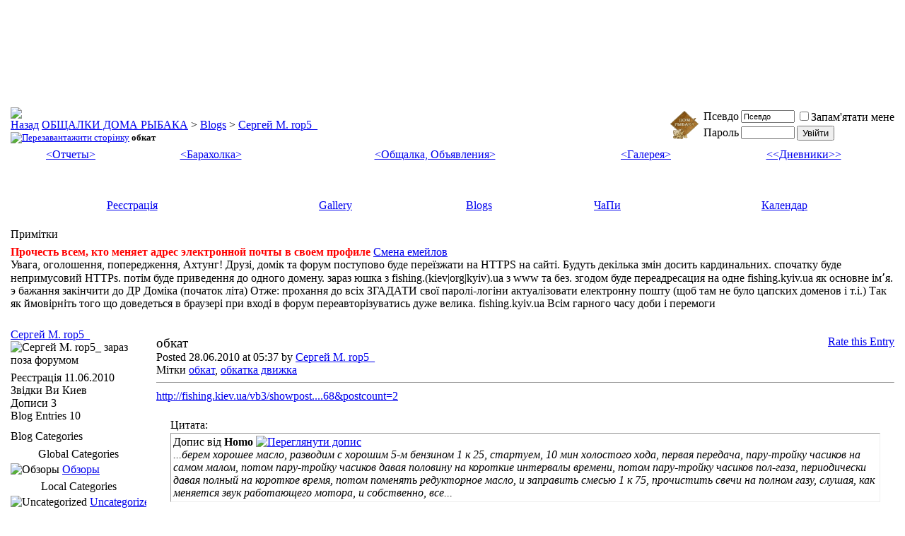

--- FILE ---
content_type: text/html; charset=Windows-1251
request_url: http://www.fishing.kiev.ua/vb3/blog.php?s=0d5bd376de05a6c771a315cb29c51d39&b=351
body_size: 13445
content:
<!DOCTYPE html PUBLIC "-//W3C//DTD XHTML 1.0 Transitional//EN" "http://www.w3.org/TR/xhtml1/DTD/xhtml1-transitional.dtd">
<html xmlns="http://www.w3.org/1999/xhtml" dir="ltr" lang="uk">
<head>


	
		<link rel="alternate" type="application/rss+xml" title="Сергей М. rop5_ - ОБЩАЛКИ ДОМА РЫБАКА Blog RSS Feed" href="blog_external.php?type=RSS2&amp;bloguserid=" />
	
	<link rel="alternate" type="application/rss+xml" title="ОБЩАЛКИ ДОМА РЫБАКА - Blog RSS Feed" href="blog_external.php?type=RSS2" />


<link rel="pingback" href="https://fishing.kiev.ua/vb3/blog_callback.php" />

<!--
<rdf:RDF xmlns:rdf="http://www.w3.org/1999/02/22-rdf-syntax-ns#"
	xmlns:dc="http://purl.org/dc/elements/1.1/"
	xmlns:trackback="http://madskills.com/public/xml/rss/module/trackback/">
<rdf:Description
	rdf:about="https://fishing.kiev.ua/vb3/blog.php?b=351"
	dc:identifier="https://fishing.kiev.ua/vb3/blog.php?b=351"
	dc:title="обкат"
	trackback:ping="https://fishing.kiev.ua/vb3/blog_callback.php?b=351" />
</rdf:RDF>
-->


<!-- New headInclude -->

<link rel="icon" href="/favicon.ico" type="image/x-icon" />
<link rel="shortcut icon" href="/favicon.ico" type="image/x-icon" />
<meta http-equiv="Content-Type" content="text/html; charset=Windows-1251" />
<meta name="generator" content="Bulka 3.8.7" />

<meta name="keywords" content="обкат, обкатка движка, обкат, рибалка,рыбалка,карты,места,рыба,снасти,отдых,рыболов,охота,отчет,форум,карп,окунь,жерех,сом,сети,экология,снасти,дешевле,безмотылка,ультралайт,лодка,рецепты,тюнинг,самоделки,лесотка,маньячка,весенний запрет,заборона на вилов риби,про рибалку" />
<meta name="description" content="обкат Сергей М. rop5_" />


<meta property="og:type" content="website" />
<meta property="og:url" content="https://fishing.kiev.ua/vb3/" />
<meta property="og:title" content="Форум ДОМИКА РЫБАКА" />

<meta property="og:image" content="https://fishing.kiev.ua/image/fishhome_200.png" />
<meta property="og:site_name" content="ДОМ РЫБАКА" />
<meta property="fb:admins" content="115873298595016" />
<link title="FishHome" rel="search" type="application/opensearchdescription+xml" href="https://fishing.kiev.ua/search-ie7.xml" />
<link rel="apple-touch-icon" href="/image/touch-icon-152.png">
<link rel="apple-touch-icon-precomposed" href="/image/touch-icon-152.png" />

<!-- CSS Stylesheet -->
<style type="text/css" id="vbulletin_css">
/**
* vBulletin 3.8.7 CSS
* Style: 'Кава с молоком'; Style ID: 1
*/
@import url("clientscript/vbulletin_css/style-fbdef463-00001.css");
</style>
<link rel="stylesheet" type="text/css" href="clientscript/vbulletin_important.css?v=387" />


<!-- Editor Styles -->
<style type="text/css" id="vbulletin_editor_css_dynamic">
<!--
@import url("clientscript/vbulletin_editor.css?v=387");

.vBulletin_editor {
	background: #E1E1E2;
	padding: 3px;
}
.imagebutton {
	background: #E1E1E2;
	color: #000000;
	padding: 1px;
	border: none;
}
.ocolor, .ofont, .osize, .osmilie, .osyscoloar, .smilietitle {
	background: #FFFFFF;
	color: #000000;
	border: 1px solid #FFFFFF;
}
.popup_pickbutton {
	border: 1px solid #FFFFFF;
}
.popup_feedback {
	background: #FFFFFF;
	color: #000000;
	border-right: 1px solid #FFFFFF;
}
.popupwindow {
	background: #FFFFFF;
}
#fontOut, #sizeOut, .popup_feedback div {
	background: #FFFFFF;
	color: #000000;
}
.alt_pickbutton {
	border-left: 1px solid #E1E1E2;
}
.popup_feedback input, .popup_feedback div
{
	border: 0px solid;
	padding: 0px 2px 0px 2px;
	cursor: default;
	font: 11px tahoma;
	overflow: hidden;
}
-->
</style>
<!-- / Editor Styles -->

<!-- / CSS Stylesheet -->

<script type="text/javascript" src="clientscript/yui/yahoo-dom-event/yahoo-dom-event.js?v=387"></script>
<script type="text/javascript" src="clientscript/yui/connection/connection-min.js?v=387"></script>
<script type="text/javascript">
<!--
var SESSIONURL = "s=16fabdeb418206b96c67fb224977a27b&";
var SECURITYTOKEN = "guest";
var IMGDIR_MISC = "images/misc";
var vb_disable_ajax = parseInt("0", 10);
// -->
</script>

<script type="text/javascript" src="clientscript/vbulletin_global.js?v=387"></script>
<script type="text/javascript" src="clientscript/vbulletin_menu.js?v=387"></script>

	<link rel="alternate" type="application/rss+xml" title="ОБЩАЛКИ ДОМА РЫБАКА RSS Feed" href="external.php?type=RSS2" />
	


<style type='text/css'>
.gmtbl {background-color: #ffffff; border: 1px solid #18b8f9;}
.gmtdttl {font-size: 110%; font-weight: bold;color: #ffffff; text-align:center; background-color: #18b8f9;}
.gmtdtext {font-size: 100%; font-weight: normal; color: #000000;text-align:center;}
.tddiv { text-align: left !important;}
div#cntdiv{ position:absolute; display:block;}
div#infselectlist{ background-color: #ffffff; border: 1px solid #7c7c7c; width:100%; height:100%; position:relative; top:1; left:0; right:0; visibility:hidden; cursor:pointer;}
div#hiddentl{ position:relative; top:1; left:0; right:0; visibility:hidden;}
</style>

<script type="text/javascript">

  var _gaq = _gaq || [];
  _gaq.push(['_setAccount', 'UA-289179-1']);
  _gaq.push(['_trackPageview']);

  (function() {
    var ga = document.createElement('script'); ga.type = 'text/javascript'; ga.async = true;
    ga.src = ('https:' == document.location.protocol ? 'https://ssl' : 'http://www') + '.google-analytics.com/ga.js';
    var s = document.getElementsByTagName('script')[0]; s.parentNode.insertBefore(ga, s);
  })();

</script>
<style type="text/css" id="vbulletin_blog_css">
.cleardiv {
	clear:both;
}
.entryposter {
	background:#CCFFFF;
}
#content_container {
	width:100%;
	float:right;
	margin-left:-206px;
}
#content {
	margin-left:206px;
}
#sidebar_container {
	width:200px;
	float:left;
}
#blog_description {
	margin-bottom:12px;
}
div.block_category_list {
	overflow:hidden;
	white-space:nowrap;
}
div.sidebar_custom_block {
	overflow:hidden
}
img.blog_home_list_image {
	max-width:30px;
	max-height:30px;
	height:auto !important;
	width:auto !important;
	width:30px;
	height:30px;
}
.nobullets, .list_no_decoration {
	list-style:none;
	margin:0px;
	padding:0px;
}
ul.recent_visitors_list li {
	display:inline;
	margin-right:3px;
}


#tag_edit_list {
	list-style:none;
	margin:0px;
	padding:0px;
}
#tag_edit_list li {
	float:left;
	display:block;
	
}
#tag_edit_list li.mine {
	font-weight:bold;
}

</style>





<script type="text/javascript">
<!--
	vBulletin.register_control("vB_Blog_Userid", "29740");
//-->
</script>


	<title>обкат - ОБЩАЛКИ ДОМА РЫБАКА</title>

</head>
<body >
<!-- logo -->
<a name="top"></a>
<table border="0" width="100%" height="122px" cellpadding="0" cellspacing="0" align="center"><tr valign="top"><td align="center">

<!-- ins data-revive-zoneid="16" data-revive-target="_top" data-revive-id="69d4d24fdc8450fe4a91f9dbb2234656"></ins -->

<iframe id='a332b7d0' name='a332b7d0' src='//ex.fishing.kiev.ua/b/afr.php?zoneid=16&amp;cb=danunax' frameborder='0' scrolling='no' width='936' height='120' allow='autoplay'><a href='//ex.fishing.kiev.ua/b/ck.php?n=a060038e&amp;cb=1' target='_blank'><img src='//ex.fishing.kiev.ua/b/avw.php?zoneid=16&amp;cb=2&amp;n=a060038e' border='0' alt='' /></a></iframe>

</td></tr></table>
<!-- /TOP Bannerz section -->

<!-- content table -->
<!-- open content container -->

<div align="center">
	<div class="page" style="width:100%; text-align:left">
		<div style="padding:0px 3px 0px 3px" align="left">




<div class="vbmenu_popup" id="vbbloglinks_menu" style="display:none;margin-top:3px" align="left">
	<table cellpadding="4" cellspacing="1" border="0">
	<tr>
		<td class="thead"><a href="blog.php?s=16fabdeb418206b96c67fb224977a27b">Blogs</a></td>
	</tr>
	
	<tr>
		<td class="vbmenu_option"><a href="blog.php?s=16fabdeb418206b96c67fb224977a27b&amp;do=list">Recent Entries</a></td>
	</tr>
	<tr>
		<td class="vbmenu_option"><a href="blog.php?s=16fabdeb418206b96c67fb224977a27b&amp;do=list&amp;blogtype=best">Best Entries</a></td>
	</tr>
	<tr>
		<td class="vbmenu_option"><a href="blog.php?s=16fabdeb418206b96c67fb224977a27b&amp;do=bloglist&amp;blogtype=best">Best Blogs</a></td>
	</tr>
	<tr>
		<td class="vbmenu_option"><a href="blog.php?s=16fabdeb418206b96c67fb224977a27b&amp;do=bloglist">Blog List</a></td>
	</tr>
	
	</table>
</div>
<br />

<!-- breadcrumb, login, pm info -->
<table class="tborder" cellpadding="3" cellspacing="1" border="0" width="100%" align="center">
<tr>
	<td class="alt1" width="100%">
		
			<table cellpadding="0" cellspacing="0" border="0">
			<tr valign="bottom">
				<td><a href="#" onclick="history.back(1); return false;"><img src="images/misc/navbits_start.gif" alt="Назад" border="0" /></a></td>
				<td>&nbsp;</td>
				<td width="100%"><span class="navbar"><a href="index.php?s=16fabdeb418206b96c67fb224977a27b" accesskey="1">ОБЩАЛКИ ДОМА РЫБАКА</a></span> 
	<span class="navbar">&gt; <a href="blog.php?s=16fabdeb418206b96c67fb224977a27b">Blogs</a></span>


	<span class="navbar">&gt; <a href="blog.php?s=16fabdeb418206b96c67fb224977a27b&amp;u=29740">Сергей М. rop5_</a></span>

</td>
			</tr>
			<tr>
				<td class="navbar" style="font-size:10pt; padding-top:1px" colspan="3"><a href="/vb3/blog.php?s=0d5bd376de05a6c771a315cb29c51d39&amp;b=351"><img class="inlineimg" src="images/misc/navbits_finallink_ltr.gif" alt="Перезавантажити сторінку" border="0" /></a> <strong>
	обкат

</strong></td>
			</tr>
			</table>
		
	</td>
<!-- return to Home -->
<td class="alt1" width="70px"><a href="/vb3/"><img src="/image/logo-metal-140.gif" width="40px" height="40px"></a></td>

	<td class="alt2" nowrap="nowrap" style="padding:0px">
		<!-- login form -->
		<form action="login.php?do=login" method="post" onsubmit="md5hash(vb_login_password, vb_login_md5password, vb_login_md5password_utf, 0)">
		<script type="text/javascript" src="clientscript/vbulletin_md5.js?v=387"></script>
		<table cellpadding="0" cellspacing="3" border="0">
		<tr>
			<td class="smallfont" style="white-space: nowrap;"><label for="navbar_username">Псевдо</label></td>
			<td><input type="text" class="bginput" style="font-size: 11px" name="vb_login_username" id="navbar_username" size="10" accesskey="u" tabindex="101" value="Псевдо" onfocus="if (this.value == 'Псевдо') this.value = '';" /></td>
			<td class="smallfont" nowrap="nowrap"><label for="cb_cookieuser_navbar"><input type="checkbox" name="cookieuser" value="1" tabindex="103" id="cb_cookieuser_navbar" accesskey="c" />Запам'ятати мене</label></td>
		</tr>
		<tr>
			<td class="smallfont"><label for="navbar_password">Пароль</label></td>
			<td><input type="password" class="bginput" style="font-size: 11px" name="vb_login_password" id="navbar_password" size="10" tabindex="102" /></td>
			<td><input type="submit" class="button" value="Увійти" tabindex="104" title="Впишіть свої псевдо і пароль в поля або натисніть кнопку «Реєстрація», щоб створити свій профіль." accesskey="s" /></td>
		</tr>
		</table>
		<input type="hidden" name="s" value="16fabdeb418206b96c67fb224977a27b" />
		<input type="hidden" name="securitytoken" value="guest" />
		<input type="hidden" name="do" value="login" />
		<input type="hidden" name="vb_login_md5password" />
		<input type="hidden" name="vb_login_md5password_utf" />
		</form>
		<!-- / login form -->
	</td>

</tr>
</table>
<!-- / breadcrumb, login, pm info -->

<!-- sub-nav-button menu -->
<div align="center">
	<table class="tborder" cellpadding="3" cellspacing="0" border="0" width="100%" align="center" style="border-top-width:0px">
	<tr align="center">
          <td class="vbmenu_control"><a href="/vb3/forumdisplay.php?f=2">&lt;Отчеты&gt;</a></td>
          <td class="vbmenu_control"><a href="/vb3/forumdisplay.php?f=124">&lt;Барахолка&gt;</a></td>
          <td class="vbmenu_control"><a href="/vb3/forumdisplay.php?f=5" target="_blank">&lt;Общалка, Объявления&gt;</a></td>
          <td class="vbmenu_control"><a href="/vag/" target="_blank">&lt;Галерея&gt;</a></td>
          <td class="vbmenu_control"><a href="/vb3/blog.php"  target="_blank">&lt;&lt;Дневники&gt;&gt;</a></td>
          <!-- td class="vbmenu_control"><a href="/voc/" target="_blank">&lt;&lt;Чат&gt;&gt;</a></td -->
          <!-- td class="vbmenu_control"><a href="https://fishhunter.kiev.ua/"  target="_blank">&lt;&lt;Хрустальный Грот&gt;&gt;</a></td-- >
	</tr>
	</table>
</div>
<!-- /sub-nab-button menu -->

<!-- sub-nav-bannerz -->
<div align="center">
	<table class="tborder" cellpadding="3" cellspacing="0" border="0" width="100%" height="50" align="center" style="border-top-width:0px">
	<tr>
	<td align="center">
<!-- Forum/Top/1 channel -->
<ins data-revive-zoneid="5" data-revive-id="69d4d24fdc8450fe4a91f9dbb2234656"></ins>
<!-- /Forum/Top/1 channel -->
	</td>
	<td align="center">
<!-- Forum/Top/2 channel -->
<ins data-revive-zoneid="6" data-revive-id="69d4d24fdc8450fe4a91f9dbb2234656"></ins>
<!-- /Forum/Top/2 channel -->
	</td>
	<td align="center">
<!-- Forum/Top/3 channel -->
<ins data-revive-zoneid="7" data-revive-id="69d4d24fdc8450fe4a91f9dbb2234656"></ins>
<!-- /Forum/Top/3 channel -->
	</td>
	<td align="center">
<!-- Forum/Top/4 channel -->
<ins data-revive-zoneid="8" data-revive-id="69d4d24fdc8450fe4a91f9dbb2234656"></ins>
<!-- /Forum/Top/4 channel -->
	</td>
	<td align="center">
<!-- Forum/Top/5 channel -->
<ins data-revive-zoneid="9" data-revive-id="69d4d24fdc8450fe4a91f9dbb2234656"></ins>
<!-- /Forum/Top/5 channel -->
	</td>
	<td align="center">
<!-- Forum/Top/6 channel -->
<ins data-revive-zoneid="17" data-revive-id="69d4d24fdc8450fe4a91f9dbb2234656"></ins>
	</td>
	</tr>
	</table>
</div>
<!-- /sub-nav-bannerz -->

<!-- nav buttons bar -->
<div class="tborder" style="padding:1px; border-top-width:0px">
	<table cellpadding="0" cellspacing="0" border="0" width="100%" align="center">
	<tr align="center">
		
		
			<td class="vbmenu_control"><a href="register.php?s=16fabdeb418206b96c67fb224977a27b" rel="nofollow">Реєстрація</a></td>
		
		<td class="vbmenu_control"><a href="https://fishing.kiev.ua/vag">Gallery</a></td><td class="vbmenu_control"><a id="vbbloglinks" href="blog.php?s=16fabdeb418206b96c67fb224977a27b">Blogs</a><script type="text/javascript">vbmenu_register("vbbloglinks");</script></td>
		<td class="vbmenu_control"><a rel="help" href="faq.php?s=16fabdeb418206b96c67fb224977a27b" accesskey="5">ЧаПи</a></td>
		
			
			
		
		<td class="vbmenu_control"><a href="calendar.php?s=16fabdeb418206b96c67fb224977a27b">Календар</a></td>
		
			
			
		
		
		
		</tr>
	</table>
</div>
<!-- / nav buttons bar -->

<br />


<form action="profile.php?do=dismissnotice" method="post" id="notices">
<input type="hidden" name="do" value="dismissnotice" />
<input type="hidden" name="securitytoken" value="guest" />
<input type="hidden" id="dismiss_notice_hidden" name="dismiss_noticeid" value="" />
<input type="hidden" name="url" value="/vb3/blog.php?b=351" />
	<table class="tborder" cellpadding="3" cellspacing="1" border="0" width="100%" align="center">
	<tr>
		<td class="thead">Примітки</td>
	</tr>
	<tr>
		<td class="alt1">
			<div class="navbar_notice" id="navbar_notice_14">
	<font color="#FF0000"><b>Прочесть всем, кто меняет адрес электронной почты в своем профиле</b></font>
<a href= "http://fishing.kiev.ua/vb3/showthread.php?t=139181">Смена емейлов</a>
</div><div class="navbar_notice" id="navbar_notice_16">
	Увага, оголошення, попередження, Ахтунг!
Друзі, домік та форум поступово буде переїзжати на HTTPS на сайті.

Будуть декілька змін досить кардинальних.
спочатку буде непримусовий HTTPs.
потім буде приведення до одного домену. зараз юшка з fishing.(kiev|org|kyiv).ua з www та без.
згодом буде переадресация на одне fishing.kyiv.ua як основне ім&#700;я.
э бажання закінчити до ДР Доміка (початок літа)

Отже: прохання до всіх ЗГАДАТИ свої паролі-логіни актуалізовати електронну пошту (щоб там не було цапских доменов і т.і.) Так як ймовірніть того що доведеться в браузері при вході в форум переавторізуватись дуже велика.

fishing.kyiv.ua

Всім гарного часу доби і перемоги
</div>
		</td>
	</tr>
	</table>
	<br />
</form>





<!-- NAVBAR POPUP MENUS -->

	

	

	
<!-- / NAVBAR POPUP MENUS -->

<!-- PAGENAV POPUP -->

	<div class="vbmenu_popup" id="pagenav_menu" style="display:none">
		<table cellpadding="4" cellspacing="1" border="0">
		<tr>
			<td class="thead" nowrap="nowrap">На сторінку...</td>
		</tr>
		<tr>
			<td class="vbmenu_option" title="nohilite">
			<form action="index.php" method="get" onsubmit="return this.gotopage()" id="pagenav_form">
				<input type="text" class="bginput" id="pagenav_itxt" style="font-size:11px" size="4" />
				<input type="button" class="button" id="pagenav_ibtn" value="Перейти" />
			</form>
			</td>
		</tr>
		</table>
	</div>

<!-- / PAGENAV POPUP -->







<div id="usercss">
	<div class="cleardiv"></div>
	<div id="content_container">
		<div id="content">

			

			<!-- Description -->
			
			<!-- End Description -->

			<!-- main content -->
			

<div class="tborder" style="padding:1px">
	
	<div class="alt1" style="padding:3px" id="entry351">
		<div style="clear:both; margin-top:10px"></div>

		
			<div class="smallfont" id="blograting" style="float:right">
				
					
						<a href="/vb3/blog.php?b=351&amp;nojs=1" id="blograting_current">Rate this Entry</a>
					
					<script type="text/javascript"> vbmenu_register("blograting"); </script>
				
			</div>
		

		<h1 id="blog_title" style="font-size:14pt; font-weight:normal; margin:0px">
			обкат
			
		</h1>
		
		
		
		<div class="smallfont shade">
			<span class="shade">Posted 28.06.2010 at 05:37 by</span> <a href="blog.php?s=16fabdeb418206b96c67fb224977a27b&amp;u=29740">Сергей М. rop5_</a>
			
		</div>

		
			<script type="text/javascript" src="clientscript/blog_ajax_tag.js?v=387"></script>
			<div class="smallfont" id="blogtagcontainer_351" >
				<span class="shade">Мітки</span> <span id="blogtaglist_351"><a href="blog.php?s=16fabdeb418206b96c67fb224977a27b&amp;tag=%EE%E1%EA%E0%F2&amp;u=29740">обкат</a>, <a href="blog.php?s=16fabdeb418206b96c67fb224977a27b&amp;tag=%EE%E1%EA%E0%F2%EA%E0+%E4%E2%E8%E6%EA%E0&amp;u=29740">обкатка движка</a></span>
			</div>
		
		<div style="clear:both; margin-top:4px"></div>
		<hr size="1" style="color:#D1D1E1; background-color:#D1D1E1; margin-bottom:10px" />

		<!-- ads could go here -->
		<div id="blog_message" style="margin-bottom:10px"><a href="http://fishing.kiev.ua/vb3/showpost.php?p=86368&amp;postcount=2" target="_blank" rel="nofollow">http://fishing.kiev.ua/vb3/showpost....68&amp;postcount=2</a><br />
<br />
<div style="margin:20px; margin-top:5px">
	<div class="smallfont" style="margin-bottom:2px">Цитата:</div>
	<div class="alt2" style="border:1px inset; padding:3px">
		
			<div>
				Допис від <strong>Homo</strong>
				
					<a href="showthread.php?s=16fabdeb418206b96c67fb224977a27b&amp;p=371584#post371584" rel="nofollow"><img class="inlineimg" src="images/buttons/viewpost.gif" border="0" alt="Переглянути допис" /></a>
				
			</div>
			<div style="font-style:italic">...берем хорошее масло, разводим с хорошим 5-м бензином 1 к 25, стартуем, 10 мин холостого хода, первая передача, пару-тройку часиков на самом малом, потом пару-тройку часиков давая половину на короткие интервалы времени, потом пару-тройку часиков пол-газа, периодически давая полный на короткое время, потом поменять редукторное масло, и заправить смесью 1 к 75, прочистить свечи на полном газу, слушая, как меняется звук работающего мотора, и собственно, все...</div>
		
	</div>
</div></div>

		

	</div>
	<div class="alt2 smallfont" style="text-align:right; padding:3px; margin-top:1px">
		
			<div style="float:left"><span class="shade">Posted in</span> <a href="blog.php?s=16fabdeb418206b96c67fb224977a27b&amp;u=29740&amp;blogcategoryid=3">Обзоры</a></div>
		
		<span class="shade">Переглядів</span> 34839
		<span class="shade"><a href="#comments" class="shade">Comments</a></span> <span id="commentcount1">0</span>
		

		
		
		
		
		
		
	</div>
</div>

<div class="tborder" style="padding:1px; border-top:0px">
	<div class="tfoot smallfont" style="padding:3px; text-align:center">
			<!-- top navlinks -->
				
					&laquo; <a href="blog.php?s=16fabdeb418206b96c67fb224977a27b&amp;b=351&amp;goto=prev">Попередній</a>
					&nbsp;&nbsp;&nbsp;
				
				<a href="blog.php?s=16fabdeb418206b96c67fb224977a27b&amp;u=29740">Main</a>
				
					&nbsp;&nbsp;&nbsp;
					<a href="blog.php?s=16fabdeb418206b96c67fb224977a27b&amp;b=351&amp;goto=next">Наступна</a> &raquo;
				
			<!-- end top navlinks -->		
	</div>
</div>




<!-- lightbox scripts -->
	<script type="text/javascript" src="clientscript/vbulletin_lightbox.js?v=387"></script>
	<script type="text/javascript">
	<!--
	vBulletin.register_control("vB_Lightbox_Container", "entry351", 1);
	//-->
	</script>
<!-- / lightbox scripts -->



	<!-- Editor Scripts -->
<script type="text/javascript" src="clientscript/vbulletin_textedit.js?v=387"></script>
<script type="text/javascript">
<!--
var fontoptions = new Array("Arial", "Arial Black", "Arial Narrow", "Book Antiqua", "Century Gothic", "Comic Sans MS", "Courier New", "Fixedsys", "Franklin Gothic Medium", "Garamond", "Georgia", "Impact", "Lucida Console", "Lucida Sans Unicode", "Microsoft Sans Serif", "Palatino Linotype", "System", "Tahoma", "Times New Roman", "Trebuchet MS", "Verdana");
var sizeoptions = new Array(1, 2, 3, 4, 5, 6, 7);
var smilieoptions = {  };

var istyles = { "pi_button_down" : [ "#98B5E2", "#000000", "0px", "1px solid #316AC5" ], "pi_button_hover" : [ "#C1D2EE", "#000000", "0px", "1px solid #316AC5" ], "pi_button_normal" : [ "#E1E1E2", "#000000", "1px", "none" ], "pi_button_selected" : [ "#F1F6F8", "#000000", "0px", "1px solid #316AC5" ], "pi_menu_down" : [ "#98B5E2", "#316AC5", "0px", "1px solid #316AC5" ], "pi_menu_hover" : [ "#C1D2EE", "#316AC5", "0px", "1px solid #316AC5" ], "pi_menu_normal" : [ "#FFFFFF", "#000000", "0px", "1px solid #FFFFFF" ], "pi_popup_down" : [ "#98B5E2", "#000000", "0px", "1px solid #316AC5" ] };
var ltr = 'left';

var smiliewindow_x = 240;
var smiliewindow_y = 280;

var ignorequotechars = 1;
var allowbasicbbcode = false;

// vB Phrases
vbphrase["wysiwyg_please_wait"]          = "Зачекайте доки завантажиться редактор WYSIWYG...";
vbphrase["wysiwyg_initialized"]          = "Редактор WYSIWYG завантажився у %1$s за %2$s сек.";
vbphrase["wysiwyg_command_invalid"]      = "Хибний наказ.";
vbphrase["moz_must_select_text"]         = "Щоб ця функція запрацювала у Mozilla, то Вам необхідно виділити частину тексту";
vbphrase["moz_edit_config_file"]         = "Щоб виконувати цю дію, Вам необхідно змінити файл налаштувань Mozilla.";
vbphrase["enter_tag_option"]             = "Вкажіть параметр для теґа %1$s:";
vbphrase["must_select_text_to_use"]      = "Щоб ця функція запрацювала, Вам необхідно виділити частину тексту.";
vbphrase["browser_is_safari_no_wysiwyg"] = "Оглядач Safari не підтримує візуальний редактор.";
vbphrase["enter_option_x_tag"]           = "Вкажіть параметр для теґа [%1$s]:";
vbphrase["enter_text_to_be_formatted"]   = "Впишіть текст, який форматуватиметься";
vbphrase["enter_link_text"]              = "Впишіть текст, який показуватиметься як посилання (за бажанням):";
vbphrase["enter_list_type"]              = "Який вид списку слід створити? Щоб створити номерований, вкажіть \"1\"; щоб створити алфавітний список, вкажіть \"a\"; щоб створити маркований список, залиште поле порожнім:";
vbphrase["enter_list_item"]              = "Впишіть елемент.\nЩоб завершити вписування, залиште список порожнім чи натисніть «Скасувати»:";
vbphrase["must_enter_subject"]           = "Необхідно вказати заголовок/назву теми!";
vbphrase["message_too_short"]            = "Ваш допис надто короткий. У дописі мусить бути не менше %1$s символів.";
vbphrase["enter_link_url"]               = "Впишіть URL цього посилання:";
vbphrase["enter_image_url"]              = "Впишіть URL зображення:";
vbphrase["enter_email_link"]             = "Вкажіть адресу е-пошти для цього посилання:";
vbphrase["complete_image_verification"]  = "Ви не пройшли перевірку вказання тексту з зображення";
vbphrase["iespell_not_installed"]        = "ieSpell - інструмент перевірки орфографії для Internet Explorer.\r\n\r\nЯкщо бажаєте завантажити ieSpell, натисніть «Гаразд». Якщо ні - «Скасувати».\r\n\r\nieSpell можна завантажити з http://www.iespell.com";
vbphrase["click_quick_reply_icon"]       = "";
vbphrase["insert_all"]                   = "Вставити усе";

//-->
</script>
<!-- / Editor Scripts -->




	

	<div class="cleardiv" style="margin-top:24px"></div>
	
		<div style="float:right" class="smallfont"><span class="shade">Total Comments</span> <span id="commentcount2">0</span></div>
	
	<h2 id="comments_heading" style="margin-bottom:3px; font-size:12pt"><a name="comments"></a>Comments</h2>

	

	

	

	<table cellpadding="1" cellspacing="0" border="0" width="100%">
	<tr valign="top">
		<td class="smallfont">
			
				&nbsp;
			
		</td>
		
	</tr>
	</table>

	

	



	<table class="tborder" cellpadding="3" cellspacing="1" border="0" style="display:none; position:absolute" id="ajax_post_errors">
	<tr>
		<td class="thead">
			<span style="float:right"><input type="button" class="button" value=" X "  id="quick_edit_errors_hide" /></span>
			Повідомлення форуму
		</td>
	</tr>
	<tr>
		<td class="alt2" colspan="2" id="ajax_post_errors_message">&nbsp;</td>
	</tr>
	<tr>
		<td class="tfoot" colspan="2" align="center"><a href="#" id="quick_edit_errors_cancel">Скасувати зміни</a></td>
	</tr>
	</table>
	<script type="text/javascript" src="clientscript/blog_quick_edit.js?v=387"></script>




	

	<div style="clear:both; margin-top:24px"></div>
	<div style="float:right" class="smallfont">
		<span class="shade">Total Trackbacks</span> 0
	</div>
	<h2 id="trackbacks_heading" style="margin:0px; font-size:12pt"><a name="trackbacks"></a>Trackbacks</h2>

	
		<div class="shade" style="margin-top:3px">
			<a href="https://fishing.kiev.ua/vb3/blog_callback.php?b=351" title="Trackback Link" class="shade">No other blogs currently reference this blog entry</a>
		</div>
	

	<div class="smallfont" style="margin-top:3px">
		
		
			<a id="block_trackbacklink" href="https://fishing.kiev.ua/vb3/blog_callback.php?b=351">Trackback Link</a>
		
	</div>

	



	
		<!-- blog rating menu -->
		<div class="vbmenu_popup" id="blograting_menu" style="display:none">
		<form action="blog.php?do=rate&amp;b=351" method="post" id="blog_blograte_form">
			<div class="thead" style="margin:1px; white-space: nowrap">Rate this Entry<a name="goto_blograting"></a></div>
			
				<div id="rating_ratedno">
					<ul class="vbmenu_option list_no_decoration" id="blograting_options" style="padding:4px; margin:1px; margin-top:0px">
						<li class="smallfont"><label for="vote5"><img class="inlineimg" src="images/rating/rating_5.gif" alt="Відмінно" /><input type="radio" name="vote" id="vote5" value="5"  />Відмінно</label></li>
						<li class="smallfont"><label for="vote4"><img class="inlineimg" src="images/rating/rating_4.gif" alt="Добре" /><input type="radio" name="vote" id="vote4" value="4"  />Добре</label></li>
						<li class="smallfont"><label for="vote3"><img class="inlineimg" src="images/rating/rating_3.gif" alt="Посередньо" /><input type="radio" name="vote" id="vote3" value="3"  />Посередньо</label></li>
						<li class="smallfont"><label for="vote2"><img class="inlineimg" src="images/rating/rating_2.gif" alt="Погано" /><input type="radio" name="vote" id="vote2" value="2"  />Погано</label></li>
						<li class="smallfont"><label for="vote1"><img class="inlineimg" src="images/rating/rating_1.gif" alt="Жахливо" /><input type="radio" name="vote" id="vote1" value="1"  />Жахливо</label></li>
					</ul>
					<div id="blograting_submit" class="vbmenu_option" align="center" style="padding:4px; margin:1px; margin-top:0px">
						<input type="hidden" name="s" value="16fabdeb418206b96c67fb224977a27b" />
						<input type="hidden" name="securitytoken" value="guest" />
						<input type="hidden" name="do" value="rate" />
						<input type="hidden" name="b" value="351" />
						<input type="submit" class="button" value="Проголосувати" />
					</div>
				</div>
				
			
		</form>
		</div>
		<!-- / blog rating menu -->
	
		<script type="text/javascript" src="clientscript/blog_ajax_rate.js?v=387"></script>
		<script type="text/javascript">
		<!--
		vB_AJAX_BlogRate_Init('blog_blograte_form');
		var blogid = 351;
		//-->
		</script>
	


<script type="text/javascript">
<!--
	vBulletin.register_control("vB_Blog_Tag", "351");
//-->
</script>
			<!-- End main content -->
		</div>
	</div>
	<div id="sidebar_container"><div id="blog_user_sidebar">

	

	<div class="tborder" style="padding:1px">
		<div class="tcat" style="padding:3px" id="blogusermenu">
				<a href="member.php?s=16fabdeb418206b96c67fb224977a27b&amp;u=29740">Сергей М. rop5_</a>

				
						<img class="inlineimg" src="images/misc/blog/status_offline.gif" alt="Сергей М. rop5_ зараз поза форумом" border="0" />
				

		</div>
		<script type="text/javascript">vBmenu.register("blogusermenu", true);</script>
		<div class="alt1" style="padding:3px; margin-top:1px">
			
				
			

			<div class="smallfont">
				<ul class="list_no_decoration">
					<li class="smallfont"><span class="shade">Реєстрація</span> 11.06.2010</li>
					<li class="smallfont"><span class="shade">Звідки Ви</span> Киев</li>
					
					<li class="smallfont"><span class="shade">Дописи</span> 3</li>
					<li class="smallfont"><span class="shade">Blog Entries</span> 10</li>
				</ul>
				
				
				
				
				
			</div>

			
		</div>
	</div>

	

	
	
	

	

	

	<ul id="moveable_blocks" class="list_no_decoration">
	
	
	
	
	
	
	
	
	<li id="block_category">
		<div class="tborder" style="margin-top:3px; padding:1px" id="block_category_div">
			<div class="thead" style="padding:3px" id="block_category_handle">
				<a style="float:right; padding-left:1px" href="#top" onclick="return toggle_collapse('blog_categories')"><img id="collapseimg_blog_categories" src="images/buttons/collapse_generic.gif" alt="" border="0" /></a>
				
				Blog Categories
			</div>
			<div class="alt1 smallfont" style="padding:3px; margin-top:1px; " id="collapseobj_blog_categories">
				
					<div class="alt2" style="margin-bottom:4px" align="center">Global Categories</div>
					<div class="block_category_list">
						<ul class="list_no_decoration">
							
<li class="smallfont" style="margin-bottom:2px">
	<img src="images/misc/blog/folder.gif" class="inlineimg" alt="Обзоры" border="0" />
	
		<a href="blog.php?s=16fabdeb418206b96c67fb224977a27b&amp;u=29740&amp;blogcategoryid=3" title="Обзоры">Обзоры</a>
	</li>
						</ul>
					</div>
				
				
					<div class="alt2" style="margin-bottom:4px; margin-top:4px" align="center">Local Categories</div>
					<div class="block_category_list">
						<ul class="list_no_decoration">
							
<li class="smallfont" style="margin-bottom:2px">
	<img src="images/misc/blog/folder.gif" class="inlineimg" alt="Uncategorized" border="0" />
	
		<a href="blog.php?s=16fabdeb418206b96c67fb224977a27b&amp;u=29740&amp;blogcategoryid=-1" title="Uncategorized">Uncategorized</a>
	</li>
						</ul>
					</div>
								
			</div>
		</div>
	</li>

<li id="block_comments">
		<div class="tborder" style="margin-top:3px; padding:1px" id="block_comments_div">
			<div class="thead" style="padding:3px" id="block_comments_handle">
				<a style="float:right" href="#top" onclick="return toggle_collapse('blog_comments')"><img id="collapseimg_blog_comments" src="images/buttons/collapse_generic.gif" alt="" border="0" /></a>
				<a href="blog.php?s=16fabdeb418206b96c67fb224977a27b&amp;do=comments&amp;u=29740">Recent Comments</a>
			</div>
			<div class="alt1" style="padding:3px; margin-top:1px; " id="collapseobj_blog_comments">
				<ul style="list-style:none; padding:0px; margin:0px"><li class="smallfont" style="margin-bottom:3px">
	
	
	<a href="blog.php?s=16fabdeb418206b96c67fb224977a27b&amp;bt=883">курсы на права на вождение судна, экзамен</a>
	
		<span class="shade">by <a href="member.php?s=16fabdeb418206b96c67fb224977a27b&amp;u=41141" rel="nofollow" class="shade">Шкипер)</a></span>
	
</li><li class="smallfont" style="margin-bottom:3px">
	
	
	<a href="blog.php?s=16fabdeb418206b96c67fb224977a27b&amp;bt=882">Права на лодку, курсы, экзамен-экстерн</a>
	
		<span class="shade">by <a href="member.php?s=16fabdeb418206b96c67fb224977a27b&amp;u=41141" rel="nofollow" class="shade">Шкипер)</a></span>
	
</li></ul>
			</div>
		</div>
</li>

<li id="block_entries">
		<div class="tborder" style="margin-top:3px; padding:1px"  id="block_entries_div">
			<div class="thead" style="padding:3px" id="block_entries_handle">
				<a style="float:right" href="#top" onclick="return toggle_collapse('blog_entries')"><img id="collapseimg_blog_entries" src="images/buttons/collapse_generic.gif" alt="" border="0" /></a>
				<a href="blog.php?s=16fabdeb418206b96c67fb224977a27b&amp;u=29740">Recent Entries</a>
			</div>
			<div class="alt1" style="padding:3px; margin-top:1px; " id="collapseobj_blog_entries">
				<ul style="list-style:none; padding:0px; margin:0px"><li class="smallfont" style="margin-bottom:3px">
	
	<a href="blog.php?s=16fabdeb418206b96c67fb224977a27b&amp;b=351">обкат</a>
</li><li class="smallfont" style="margin-bottom:3px">
	
	<a href="blog.php?s=16fabdeb418206b96c67fb224977a27b&amp;b=350">лодки построеные самостоятельно</a>
</li><li class="smallfont" style="margin-bottom:3px">
	
	<a href="blog.php?s=16fabdeb418206b96c67fb224977a27b&amp;b=349">Тележки,подставки для лодок, моторов, прицепов.</a>
</li><li class="smallfont" style="margin-bottom:3px">
	
	<a href="blog.php?s=16fabdeb418206b96c67fb224977a27b&amp;b=348">из Техосмотр 2010</a>
</li><li class="smallfont" style="margin-bottom:3px">
	
	<a href="blog.php?s=16fabdeb418206b96c67fb224977a27b&amp;b=347">Якорь</a>
</li></ul>
			</div>
		</div>
</li>

<li id="block_visitors">
		<div class="tborder" style="margin-top:3px; padding:1px" id="block_visitors_div">
			<div class="thead" style="padding:3px" id="block_visitors_handle">
				<a style="float:right" href="#top" onclick="return toggle_collapse('blog_visitors')"><img id="collapseimg_blog_visitors" src="images/buttons/collapse_generic.gif" alt="" border="0" /></a>
				Recent Visitors
			</div>
			<div class="alt1" style="padding:3px; margin-top:1px; " id="collapseobj_blog_visitors">
				<ul class="list_no_decoration recent_visitors_list"><li class="smallfont"><a href="member.php?s=16fabdeb418206b96c67fb224977a27b&amp;u=60410">Andrey 125</a> </li><li class="smallfont"><a href="member.php?s=16fabdeb418206b96c67fb224977a27b&amp;u=69968">artemik169</a> </li><li class="smallfont"><a href="member.php?s=16fabdeb418206b96c67fb224977a27b&amp;u=5224">Begemosha</a> </li><li class="smallfont"><a href="member.php?s=16fabdeb418206b96c67fb224977a27b&amp;u=60186">Grokh</a> </li><li class="smallfont"><a href="member.php?s=16fabdeb418206b96c67fb224977a27b&amp;u=55828">Melitopol</a> </li><li class="smallfont"><a href="member.php?s=16fabdeb418206b96c67fb224977a27b&amp;u=109">Nick</a> </li><li class="smallfont"><a href="member.php?s=16fabdeb418206b96c67fb224977a27b&amp;u=72098">sashazaplava71</a> </li><li class="smallfont"><a href="member.php?s=16fabdeb418206b96c67fb224977a27b&amp;u=38215">sl7777</a> </li><li class="smallfont"><a href="member.php?s=16fabdeb418206b96c67fb224977a27b&amp;u=65537">statovIV</a> </li><li class="smallfont"><a href="member.php?s=16fabdeb418206b96c67fb224977a27b&amp;u=887">staz</a> </li><li class="smallfont"><a href="member.php?s=16fabdeb418206b96c67fb224977a27b&amp;u=14007">StomSB</a> </li><li class="smallfont"><a href="member.php?s=16fabdeb418206b96c67fb224977a27b&amp;u=27806">S_A_R_G_O_N</a> </li><li class="smallfont"><a href="member.php?s=16fabdeb418206b96c67fb224977a27b&amp;u=24728">vados</a> </li><li class="smallfont"><a href="member.php?s=16fabdeb418206b96c67fb224977a27b&amp;u=43124">Vavilon</a> </li><li class="smallfont"><a href="member.php?s=16fabdeb418206b96c67fb224977a27b&amp;u=60348">YriyB</a> </li><li class="smallfont"><a href="member.php?s=16fabdeb418206b96c67fb224977a27b&amp;u=65242">Yruyw</a> </li><li class="smallfont"><a href="member.php?s=16fabdeb418206b96c67fb224977a27b&amp;u=6970">Вадим77</a> </li><li class="smallfont"><a href="member.php?s=16fabdeb418206b96c67fb224977a27b&amp;u=21663">Осип</a> </li><li class="smallfont"><a href="member.php?s=16fabdeb418206b96c67fb224977a27b&amp;u=84793">Тимон</a> </li><li class="smallfont"><a href="member.php?s=16fabdeb418206b96c67fb224977a27b&amp;u=7210">газовик</a> </li></ul>
			</div>
		</div>
</li>
<li id="block_archive">
	<div id="vb_blogcalendar">
	<div style="margin-top:3px" id="block_archive_div">
	<table class="tborder" cellpadding="4" cellspacing="1" border="0" width="100%">
	<thead>
	<tr>
		<th class="thead" colspan="7" style="padding:3px" align="left" id="block_archive_handle">
				<a style="float:right" href="#top" onclick="return toggle_collapse('blog_calendar')"><img id="collapseimg_blog_calendar" src="images/buttons/collapse_generic.gif" alt="" border="0" /></a>
				Архів
		</th>
	</tr>
	</thead>
	<tbody style="" id="collapseobj_blog_calendar">
	<tr>
		<th class="tcat smallfont" colspan="7" align="center">
			<div style="float:left" id="vb_blogcalendar_prevmonth">&nbsp;<a href="blog.php?s=16fabdeb418206b96c67fb224977a27b&amp;u=29740&amp;m=12&amp;y=2025">&lt;</a>&nbsp;</div>
			
				<div style="float:right">&nbsp;&nbsp;&nbsp;</div>
			
			<div><a href="blog.php?s=16fabdeb418206b96c67fb224977a27b&amp;u=29740&amp;m=1&amp;y=2026">Січень 2026</a></div>
		</th>
	</tr>
	<tr align="center">
		<th class="tcat smallfont">Su</th>
		<th class="tcat smallfont">Mo</th>
		<th class="tcat smallfont">Tu</th>
		<th class="tcat smallfont">We</th>
		<th class="tcat smallfont">Th</th>
		<th class="tcat smallfont">Fr</th>
		<th class="tcat smallfont">Sa</th>
	</tr>
	<tr><td align="center" id="vb_blogcalendar_day_12_21" class="alt2 smallfont">
	21
</td><td align="center" id="vb_blogcalendar_day_12_22" class="alt2 smallfont">
	22
</td><td align="center" id="vb_blogcalendar_day_12_23" class="alt2 smallfont">
	23
</td><td align="center" id="vb_blogcalendar_day_12_24" class="alt2 smallfont">
	24
</td><td align="center" id="vb_blogcalendar_day_12_25" class="alt2 smallfont">
	25
</td><td align="center" id="vb_blogcalendar_day_12_26" class="alt2 smallfont">
	26
</td><td align="center" id="vb_blogcalendar_day_12_27" class="alt2 smallfont">
	27
</td></tr><tr><td align="center" id="vb_blogcalendar_day_12_28" class="alt2 smallfont">
	28
</td><td align="center" id="vb_blogcalendar_day_12_29" class="alt2 smallfont">
	29
</td><td align="center" id="vb_blogcalendar_day_12_30" class="alt2 smallfont">
	30
</td><td align="center" id="vb_blogcalendar_day_12_31" class="alt2 smallfont">
	31
</td><td align="center" id="vb_blogcalendar_day_1_1" class="alt1 smallfont">
	1
</td><td align="center" id="vb_blogcalendar_day_1_2" class="alt1 smallfont">
	2
</td><td align="center" id="vb_blogcalendar_day_1_3" class="alt1 smallfont">
	3
</td></tr><tr><td align="center" id="vb_blogcalendar_day_1_4" class="alt1 smallfont">
	4
</td><td align="center" id="vb_blogcalendar_day_1_5" class="alt1 smallfont">
	5
</td><td align="center" id="vb_blogcalendar_day_1_6" class="alt1 smallfont">
	6
</td><td align="center" id="vb_blogcalendar_day_1_7" class="alt1 smallfont">
	7
</td><td align="center" id="vb_blogcalendar_day_1_8" class="alt1 smallfont">
	8
</td><td align="center" id="vb_blogcalendar_day_1_9" class="alt1 smallfont">
	9
</td><td align="center" id="vb_blogcalendar_day_1_10" class="alt1 smallfont">
	10
</td></tr><tr><td align="center" id="vb_blogcalendar_day_1_11" class="alt1 smallfont">
	11
</td><td align="center" id="vb_blogcalendar_day_1_12" class="alt1 smallfont">
	12
</td><td align="center" id="vb_blogcalendar_day_1_13" class="alt1 smallfont">
	13
</td><td align="center" id="vb_blogcalendar_day_1_14" class="alt1 smallfont">
	14
</td><td align="center" id="vb_blogcalendar_day_1_15" class="alt1 smallfont">
	15
</td><td align="center" id="vb_blogcalendar_day_1_16" class="alt1 smallfont">
	16
</td><td align="center" id="vb_blogcalendar_day_1_17" class="alt1 smallfont">
	17
</td></tr><tr><td align="center" id="vb_blogcalendar_day_1_18" class="alt1 smallfont">
	18
</td><td align="center" id="vb_blogcalendar_day_1_19" class="alt1 smallfont">
	19
</td><td align="center" id="vb_blogcalendar_day_1_20" class="alt1 smallfont">
	20
</td><td align="center" id="vb_blogcalendar_day_1_21" class="alt1 smallfont">
	21
</td><td align="center" id="vb_blogcalendar_day_1_22" class="alt1 smallfont">
	22
</td><td align="center" id="vb_blogcalendar_day_1_23" class="alt1 smallfont">
	23
</td><td align="center" id="vb_blogcalendar_day_1_24" class="alt1 smallfont">
	24
</td></tr><tr><td align="center" id="vb_blogcalendar_day_1_25" class="alt1 smallfont" style="padding: 0px; border:1px solid red; font-weight:bold;" title="Нині">
	25
</td><td align="center" id="vb_blogcalendar_day_1_26" class="alt1 smallfont">
	26
</td><td align="center" id="vb_blogcalendar_day_1_27" class="alt1 smallfont">
	27
</td><td align="center" id="vb_blogcalendar_day_1_28" class="alt1 smallfont">
	28
</td><td align="center" id="vb_blogcalendar_day_1_29" class="alt1 smallfont">
	29
</td><td align="center" id="vb_blogcalendar_day_1_30" class="alt1 smallfont">
	30
</td><td align="center" id="vb_blogcalendar_day_1_31" class="alt1 smallfont">
	31
</td></tr>
	</tbody>
	</table>
</div>
	</div>
	<script type="text/javascript" src="clientscript/blog_ajax_calendar.js?v=387"></script>
	<script type="text/javascript">
	<!--
		blogCalendar = new vB_AJAX_BlogCalendar('blogCalendar', 'vb_blogcalendar', 1, 2026, 29740);
	//-->
	</script>
</li>
	</ul>

	

	

</div>


<!-- 351 popup menu -->
<div class="vbmenu_popup" id="blogusermenu_menu" style="display:none">
	<table cellpadding="4" cellspacing="1" border="0">
	
		<tr><td class="vbmenu_option"><a href="member.php?s=16fabdeb418206b96c67fb224977a27b&amp;u=29740">Подивитись профіль</a></td></tr>
		<tr><td class="vbmenu_option"><a href="blog.php?s=16fabdeb418206b96c67fb224977a27b&amp;u=29740">View all blog entries by Сергей М. rop5_</a></td></tr>
	
	
	
	
	
	
		<tr><td class="vbmenu_option"><a href="search.php?s=16fabdeb418206b96c67fb224977a27b&amp;do=finduser&amp;u=29740" rel="nofollow">Find All Forum Posts by Сергей М. rop5_</a></td></tr>
	
	
	</table>
</div>
<!-- / 351 popup menu -->
</div>
	<div class="cleardiv"></div>
</div>

<!-- sub-nav-bannerz -->
<div align="center">
	<table cellpadding="3" cellspacing="0" border="0" width="100%" height="45" align="center" style="border-top-width:0px">
	<tr>
	<td align="center">
<!-- Forum/Bot/1 channel -->
<ins data-revive-zoneid="10" data-revive-id="69d4d24fdc8450fe4a91f9dbb2234656"></ins>
<!-- /Forum/Bot/1 channel -->
	</td>
	<td align="center">
<!-- Forum/Bot/2 channel -->
<ins data-revive-zoneid="11" data-revive-id="69d4d24fdc8450fe4a91f9dbb2234656"></ins>
<!-- /Forum/Bot/2 channel -->
	</td>
	<td align="center">
<!-- Forum/Bot/3 channel -->
<ins data-revive-zoneid="12" data-revive-id="69d4d24fdc8450fe4a91f9dbb2234656"></ins>
<!-- /Forum/Bot/3 channel -->
	</td>
	<td align="center">
<!-- Forum/Bot/4 channel -->
<ins data-revive-zoneid="13" data-revive-id="69d4d24fdc8450fe4a91f9dbb2234656"></ins>
<!-- /Forum/Bot/4 channel -->
	</td>
	<td align="center">
<!-- Forum/Bot/5 channel -->
<ins data-revive-zoneid="15" data-revive-id="69d4d24fdc8450fe4a91f9dbb2234656"></ins>
<!-- /Forum/Bot/5 channel -->
	</td>
	<td align="center">
<!-- Forum/Bot/6 channel -->
<ins data-revive-zoneid="18" data-revive-id="69d4d24fdc8450fe4a91f9dbb2234656"></ins>
<!-- /Forum/Bot/6 channel -->
	</td>
	</tr>
	</table>
</div>
<!-- /sub-nav-bannerz -->

<!-- Call ADS -->
<table cellpadding="3" cellspacing="0" border="0" width="100%" align="center">
<tr><td>
<ins data-revive-zoneid="15" data-revive-target="_blank" data-revive-id="69d4d24fdc8450fe4a91f9dbb2234656"></ins>
</td></tr></table>
<br />
<!-- /Call ADS -->
<br />

<br />
<div class="smallfont" align="center">Часовий пояс GMT +3. Поточний час: <span class="time">16:11</span>.</div>
<br />


		</div>
	</div>
</div>

<!-- / close content container -->
<!-- /content area table -->

<form action="index.php" method="get" style="clear:left">
	
<table cellpadding="3" cellspacing="0" border="0" width="100%" class="page" align="center">
<tr>
	
	
		<td class="tfoot">
			<select name="langid" onchange="switch_id(this, 'lang')">
				<optgroup label="Вибір мови">
					<option value="1" class="" >-- English (US)</option>
<option value="4" class="" selected="selected">-- Ukrainian [UA]</option>
<option value="3" class="" >-- Суржик (UA) (редагується)</option>

				</optgroup>
			</select>
		</td>
	
	<td class="tfoot" align="right" width="100%">
		<div class="smallfont">
			<strong>
				<a href="sendmessage.php?s=16fabdeb418206b96c67fb224977a27b" rel="nofollow" accesskey="9">Зворотній зв'язок</a> -
				<a href="https://fishing.kiev.ua">ДОМ РЫБАКА</a> -
				
				
				<a href="archive/index.php">Архів</a> -
				
				
				
				<a href="#top" onclick="self.scrollTo(0, 0); return false;">Вгору</a>
			</strong>
		</div>
	</td>
</tr>
</table>

<!-- br / -->

<table cellpadding="3" cellspacing="0" border="0" width="100%" class="page" align="center">
<tr>
 <td><!-- Banner.kiev.ua code --> </td>
 <td width="460">
<div align="center">
	<div class="smallfont" align="center">
	<!-- Do not remove this copyright notice -->
	<a target="_blank" href="http://vbulletin.com" title="© Jelsoft Enterprises Ltd" class="bottom">vBulletin</a> 3.8.7 ; Copyright © 2000-2026 Jelsoft Enterprises Limited <br> Переклад: © <a target="_blank" href="mailto:stopchan[AT]gmail.com" title="stopchan[AT]gmail.com" class="bottom">Віталій Стопчанський</a>, 2004-2010
	<!-- Do not remove this copyright notice -->
	</div>
	
	<div class="smallfont" align="center">
	<!-- Do not remove cronimage or your scheduled tasks will cease to function -->
	
	<!-- Do not remove cronimage or your scheduled tasks will cease to function -->
	
	
	</div>
</div>
  </td>
 </tr>
</table>
</form>




<script type="text/javascript">
<!--
	// Main vBulletin Javascript Initialization
	vBulletin_init();
//-->
</script>

<!-- 20251030: load async ad runner -->
<script async src="//ex.fishing.kiev.ua/b/asyncjs.php"></script>

<!-- bottom stat.counterz -->
<br />
<img src="//fishing.kiev.ua/vb3/local/ico/gmo.gif" alt="Без ГМО" />

<!-- a href="http://sitehistory.ru/" target="_blank" title="Счетчик тИЦ и PR"><img src="http://counter.sitehistory.ru/?domain_id=283011" alt="sitehistory.ru" width="88" height="31" border="0" /></a -->

<!-- I.UA counter --><a href="http://www.i.ua/" target="_blank" onclick="this.href='http://i.ua/r.php?37549';" title="Rated by I.UA">
<script type="text/javascript" language="javascript"><!--
iS='<img src="http://r.i.ua/s?u37549&p66&n'+Math.random();
iD=document;iD.cookie="iua=1";if(iD.cookie)iS+='&c1';
iS+='&d'+(screen.colorDepth?screen.colorDepth:screen.pixelDepth)
+"&w"+screen.width+'&h'+screen.height
iT=iD.referrer.slice(7);iH=window.location.href.slice(7);
((iI=iT.indexOf('/'))!=-1)?(iT=iT.substring(0,iI)):(iI=iT.length);
if(iT!=iH.substring(0,iI))iS+='&f'+escape(iD.referrer.slice(7))
iS+='&r'+escape(iH);
iD.write(iS+'" border="0" width="88" height="31" />');
//--></script></a><!-- End of I.UA counter -->

<!-- bigmir)net TOP 100-->
<script type="text/javascript" language="javascript"><!--
bmN=navigator,bmD=document,bmD.cookie='b=b',i=0,bs=[],bm={v:950,s:950,t:8,c:bmD.cookie?1:0,n:Math.round((Math.random()* 1000000)),w:0};
for(var f=self;f!=f.parent;f=f.parent)bm.w++;
try{if(bmN.plugins&&bmN.mimeTypes.length&&(x=bmN.plugins['Shockwave Flash']))bm.m=parseInt(x.description.replace(/([a-zA-Z]|\s)+/,''));
else for(var f=3;f<20;f++)if(eval('new ActiveXObject("ShockwaveFlash.ShockwaveFlash.'+f+'")'))bm.m=f}catch(e){;}
try{bm.y=bmN.javaEnabled()?1:0}catch(e){;}
try{bmS=screen;bm.v^=bm.d=bmS.colorDepth||bmS.pixelDepth;bm.v^=bm.r=bmS.width}catch(e){;}
r=bmD.referrer.slice(7);if(r&&r.split('/')[0]!=window.location.host){bm.f=escape(r);bm.v^=r.length}
bm.v^=window.location.href.length;for(var x in bm) if(/^[vstcnwmydrf]$/.test(x)) bs[i++]=x+bm[x];
bmD.write('<a href="http://www.bigmir.net/" target="_blank" onClick="img=new Image();img.src="http://www.bigmir.net/?cl=950";"><img src="http://c.bigmir.net/?'+bs.join('&')+'"  width="88" height="31" border="0" alt="bigmir)net TOP 100" title="bigmir)net TOP 100"></a>');
//-->
</script>
<noscript>
<a href="http://www.bigmir.net/" target="_blank"><img src="http://c.bigmir.net/?v950&s950&t8" width="88" height="31" alt="bigmir)net TOP 100" title="bigmir)net TOP 100" border="0" /></a>
</noscript>
<!-- bigmir)net TOP 100-->
<a href="http://kapitan.ua/" alt="Интернет-магазин Капитан" title="Капитан" target="_blank"><img src="https://fishing.kiev.ua/image/kapitan-ua-88x31.gif" alt="Kapitan.ua" /></a>
<a href="http://www.mirrybolova.com.ua/" alt="Мережа магазинiв Рибалка" title="Мережа магазинiв Рибалка" target="_blank"><img src="https://fishing.kiev.ua/image/logo-beregshop-88x31.jpg" alt="mirrybolova.com.ua" /></a>

<br />
<div class="smallfont">
<a href="http://motor.com.ua/motors.htm" target="_blank">Лодочные моторы на motor.com.ua</a>
</div>

<br />
<!-- /bottom stat.counterz -->


</body>
</html>